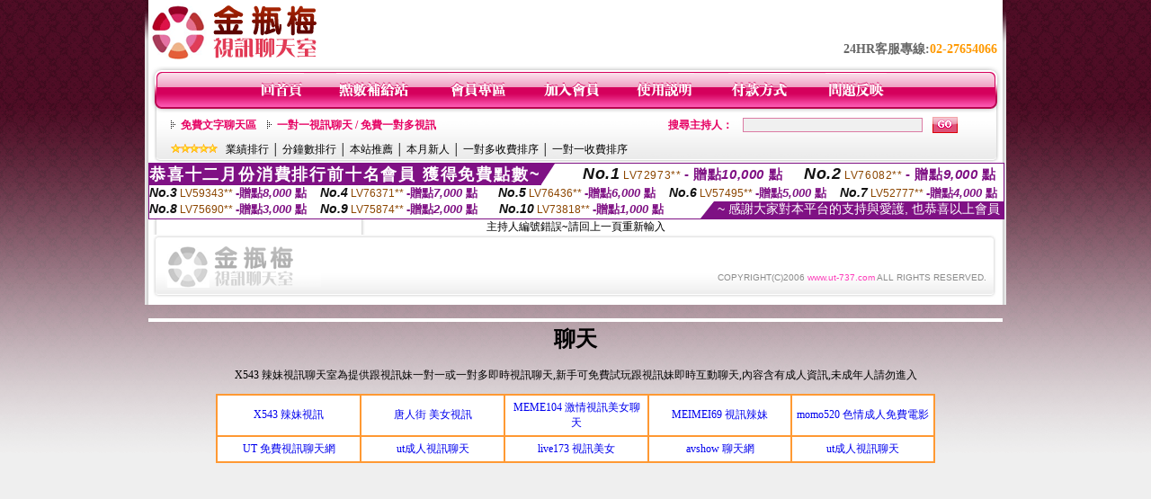

--- FILE ---
content_type: text/html; charset=Big5
request_url: http://www.ut-737.com/index.phtml?PUT=a_show&AID=195966&FID=1530135&R2=&CHANNEL=
body_size: 4858
content:
<html>

<head>
<title>
X543 辣妹視訊</title>
<meta http-equiv="PICS-Label" content='(PICS-1.1 "http://www.ticrf.org.tw/chinese/html/06-rating-v11.htm" l gen true for "http://www.ut-737.com" r (s 3 l 3 v 3 o 0))'>
<meta http-equiv=content-type content="text/html; charset=big5">
<meta name="Keywords" content="X543,辣妹視訊,成人聊天
">
<meta name="description" content="X543 辣妹視訊聊天室為提供跟視訊妹一對一或一對多即時視訊聊天,新手可免費試玩跟視訊妹即時互動聊天,內容含有成人資訊,未成年人請勿進入">
<style type="text/css"><!--
.text {
	font-size: 12px;
	line-height: 15px;
	color: #000000;
	text-decoration: none;
}

.link {
	font-size: 12px;
	line-height: 15px;
	color: #000000;
	text-decoration: underline;
}

.link_menu {
	font-size: 15px;
	line-height: 24px;
	text-decoration: underline;
}

.SS {font-size: 10px;line-height: 14px;}
.S {font-size: 11px;line-height: 16px;}
.M {font-size: 13px;line-height: 18px;}
.L {font-size: 15px;line-height: 20px;}
.LL {font-size: 17px;line-height: 22px;}


.t01 {
	font-family: "新細明體";
	font-size: 12px;
	color: #FFFFFF;
}
.t02 {
	font-family: "新細明體";
	font-size: 12px;
	line-height: 14px;
	color: #666666;
	text-decoration: underline;
}
.t03 {
	font-family: "新細明體";
	font-size: 12px;
	line-height: 18px;
	color: #000000;
}
.t04 {
	font-family: "新細明體";
	font-size: 12px;
	color: #FF0066;
}
.t05 {
	font-family: "新細明體";
	font-size: 12px;
	color: #000000;
}
.t06 {
	font-family: "新細明體";
	font-size: 12px;
	color: #FFFFFF;
}
.text1{
	font-family: "新細明體";
	font-size: 12px;
	color: #666666;
}
.text2{
	font-family: "新細明體";
	font-size: 15px;
	color: #990033;
}
.text3{
	font-family: "新細明體";
	font-size: 15px;
	color: #000066;
}
.text4{
	font-family: "新細明體";
	font-size: 12px;
	color: #FF6600;
}
.text5 {
	font-family: "新細明體";
	font-size: 15px;
	color: #000000;
}
.text6 {
	font-family: "新細明體";
	font-size: 12px;
	color: #FF6600;
}
.text7 {
	font-family: "新細明體";
	font-size: 15px;
	color: #FFFFFF;
	font-weight: bold;
}
.manu-black12b {
	font-size:12px;
	font-weight:bold;
	color:#000000;
	height:26px;
	text-align:center;
	line-height:24px;
	background-image: url(images/explain_02.gif);
	background-repeat: repeat-x;
	background-position: center center;
	border-left:#ffffff 1px solid;
	border-right:#ffffff 1px solid;
}
.manu-black12b a:link,.manu-black12b a:visited {color:#000000;}
.manu-black12b a:hover {color:#e60163;}

.manu-white12 {
	font-size:12px;
	color:#ffffff;
	text-align:center;
	height:26px;
	line-height:24px;
	background-image: url(images/explain_04.gif);
	background-repeat: repeat-x;
	background-position: center center;
	border-left:#ffffff 1px solid;
	border-right:#ffffff 1px solid;
}
.manu-white12 a:link,.manu-white12 a:visited {color:#ffffff;}
.manu-white12 a:hover {color:#eeeeee;}
.red-16b {font-size: 16px;font-weight: bold;color:#dc0a8f;line-height:30px;}
.red-16c {font-size: 16px;font-weight: bold;color:#f7006b;line-height:30px;}
.txt-gray {overflow:auto;border:#f4f4f4 1px solid;background-color:#f4f4f4;height:16px;color:#666666;font-size:12px;width:99%;height:125px;}
--></style>
<link href="css/main.css" rel="stylesheet" type="text/css" />
<link href="css/index.css" rel="stylesheet" type="text/css" />
<link href="css/zhuchiren.css" rel="stylesheet" type="text/css" />
<link href="css/baoxiang.css" rel="stylesheet" type="text/css" />
<script src='Scripts/AC_RunActiveContent.js' type='text/javascript'></script>
<script language="JavaScript" type="text/JavaScript">
function CHAT_GO(AID,FORMNAME){
document.form1_GO.AID.value=AID;
document.form1_GO.ROOM.value=AID;
document.form1_GO.MID.value=10000;
if(FORMNAME.uname.value=="" || FORMNAME.uname.value.indexOf("請輸入")!=-1)    {
  alert("請輸入暱稱");
  FORMNAME.uname.focus();
}else{
  var AWidth = screen.width-20;
  var AHeight = screen.height-80;
  if( document.all || document.layers ){
  utchat10000=window.open("","utchat10000","width="+AWidth+",height="+AHeight+",resizable=yes,toolbar=no,location=no,directories=no,status=no,menubar=no,copyhistory=no,top=0,left=0");
  }else{
  utchat10000=window.open("","utchat10000","width="+AWidth+",height="+AHeight+",resizable=yes,toolbar=no,location=no,directories=no,status=no,menubar=no,copyhistory=no,top=0,left=0");
  }
  document.form1_GO.uname.value=FORMNAME.uname.value;
  document.form1_GO.sex.value=FORMNAME.sex.value;
  document.form1_GO.submit();
}
}


function CHAT_GO123(AID){
  document.form1_GO.AID.value=AID;
  document.form1_GO.ROOM.value=AID;
  document.form1_GO.MID.value=10000;
  if(document.form1_GO.uname.value=="")    {
    alert("請輸入暱稱");
  }else{
    var AWidth = screen.width-20;
    var AHeight = screen.height-80;
    if( document.all || document.layers ){
    utchat10000=window.open("","utchat10000","width="+AWidth+",height="+AHeight+",resizable=yes,toolbar=no,location=no,directories=no,status=no,menubar=no,copyhistory=no,top=0,left=0");
    }else{
    utchat10000=window.open("","utchat10000","width="+AWidth+",height="+AHeight+",resizable=yes,toolbar=no,location=no,directories=no,status=no,menubar=no,copyhistory=no,top=0,left=0");
    }
    document.form1_GO.submit();
  }
}

function MM_swapImgRestore() { //v3.0
  var i,x,a=document.MM_sr; for(i=0;a&&i<a.length&&(x=a[i])&&x.oSrc;i++) x.src=x.oSrc;
}

function MM_preloadImages() { //v3.0
  var d=document; if(d.images){ if(!d.MM_p) d.MM_p=new Array();
    var i,j=d.MM_p.length,a=MM_preloadImages.arguments; for(i=0; i<a.length; i++)
    if (a[i].indexOf("#")!=0){ d.MM_p[j]=new Image; d.MM_p[j++].src=a[i];}}
}

function MM_findObj(n, d) { //v4.01
  var p,i,x;  if(!d) d=document; if((p=n.indexOf("?"))>0&&parent.frames.length) {
    d=parent.frames[n.substring(p+1)].document; n=n.substring(0,p);}
  if(!(x=d[n])&&d.all) x=d.all[n]; for (i=0;!x&&i<d.forms.length;i++) x=d.forms[i][n];
  for(i=0;!x&&d.layers&&i<d.layers.length;i++) x=MM_findObj(n,d.layers[i].document);
  if(!x && d.getElementById) x=d.getElementById(n); return x;
}

function MM_swapImage() { //v3.0
  var i,j=0,x,a=MM_swapImage.arguments; document.MM_sr=new Array; for(i=0;i<(a.length-2);i+=3)
   if ((x=MM_findObj(a[i]))!=null){document.MM_sr[j++]=x; if(!x.oSrc) x.oSrc=x.src; x.src=a[i+2];}
}


 function aa() {
   if (window.event.ctrlKey)
       {
     window.event.returnValue = false;
         return false;
       }
 }
 function bb() {
   window.event.returnValue = false;
 }
function MM_openBrWindow(theURL,winName,features) { //v2.0
 window.open(theURL,winName,features);
}


//-->
</script>

</head>
<!--body bgcolor=#000000 text=#000000 link=#0000CC vlink=#3987C6 topMargin=5 marginheight=0 marginwidth=0-->
<body>
<center><div id='main'><div id='main-l'><img src='images/mm69-bg-left.gif' width='4' height='50' /></div><div id='main-m'><table width='950' border='0' align='center' cellpadding='0' cellspacing='0' bgcolor='#FFFFFF'><tr><td width='235' height='70' align='left' valign='middle'><img src='images/mm69_logo.gif' width='235' height='66' /></td><td width='715' align='right' valign='bottom'><span class='black14-b'>24HR客服專線:</span><span class='tel-b'>02-27654066</span>&nbsp;&nbsp;</td></tr><tr><td colspan='2' align='left' valign='middle'><img src='images/mm69_05.gif' width='950' height='10' /></td></tr></table><table width='950' border='0' align='center' cellpadding='0' cellspacing='0' bgcolor='#FFFFFF'><tr><td width='16' align='left' background='images/mm69_08.gif'><img src='images/mm69_07.gif' width='16' height='41' /></td><td width='919' background='images/mm69_08.gif'><table width='730' border='0' align='center' cellpadding='0' cellspacing='0'><tr><td align='center'><a href='./index.phtml?FID=1530135'><img src='images/mm69_10.gif' width='49' height='41' border='0' /></a></td><td align='center'><img src='images/mm69_08.gif' width='1' height='41' /></td><td align='center'><a href='/PAY1/?UID=&FID=1530135' TARGET='_blank'><img src='images/mm69_12.gif' width='83' height='41' /></a></td><td align='center'><img src='images/mm69_08.gif' width='1' height='41' /></td><td align='center'><a href='./index.phtml?PUT=up_logon&FID=1530135'><img src='images/mm69_14.gif' width='67' height='41' border='0' /></a></td><td align='center'><img src='images/mm69_08.gif' width='1' height='41' /></td><td align='center'><a href='./index.phtml?PUT=up_reg&s=1&FID=1530135'><img src='images/mm69_16.gif' width='67' height='41' border='0' /></a></td><td align='center'><img src='images/mm69_08.gif' width='1' height='41' /></td><td align='center'><a href='./index.phtml?PUT=faq&FID=1530135'><img src='images/mm69_18.gif' width='66' height='41' border='0' /></a></td><td align='center'><img src='images/mm69_08.gif' width='1' height='41' /></td><td align='center'><a href='./index.phtml?PUT=pay_doc1&FID=1530135'><img src='images/mm69_20.gif' width='69' height='41' border='0' /></a></td><td align='center'><img src='images/mm69_08.gif' width='1' height='41' /></td><td align='center'><a href='./index.phtml?PUT=mailbox&FID=1530135'><img src='images/mm69_22.gif' width='68' height='41' border='0' /></a></td></tr></table></td><td width='15' align='right' background='images/mm69_08.gif'><img src='images/mm69_24.gif' width='15' height='41' /></td></tr></table><SCRIPT language='JavaScript'>function CHECK_SEARCH_KEY(FORMNAME){var error;if (FORMNAME.KEY_STR.value.length<2){alert('您輸入的搜尋字串必需多於 2 字元!!');FORMNAME.KEY_STR.focus();return false;}return true;}</SCRIPT><table width='950' height='60' border='0' align='center' cellpadding='0' cellspacing='0'><tr><td valign='middle' class='top-bg'><table width='900' border='0' align='center' cellpadding='0' cellspacing='0'><tr><form name='SEARCHFORM' action='./index.phtml' align=center method=POST onSubmit='return CHECK_SEARCH_KEY(SEARCHFORM);'><input type=hidden name='PUT' value=''><input type=hidden name='FID' value='1530135'><td width='368' height='30' align='left' class='red12-b'><img src='images/mm69-jt.gif' width='5' height='9' />&nbsp;&nbsp;<a href='./index.phtml?CHANNEL=R51&FID=1530135'>免費文字聊天區</a>&nbsp;&nbsp;&nbsp;&nbsp;<img src='images/mm69-jt.gif' width='5' height='9' />&nbsp;&nbsp;<a href='./index.phtml?CHANNEL=R54&FID=1530135'>一對一視訊聊天 / 免費一對多視訊</a></td><td width='257' align='right' class='red12-b'>搜尋主持人：</td><td width='222' align='center'><input name='KEY_STR' type='text' class='input-red-border' VALUE='' /></td><td width='53' align='left'><input type='image' src='images/mm69_go.gif' width='28' height='18' /></td></form></tr><tr><td colspan='4' class='black12'><img src='images/mm69-star.gif' width='52' height='10' />&nbsp;&nbsp;&nbsp;<a href='./index.phtml?PUT=A_SORT&SORT=N&ON=1&FID=1530135'>業績排行</a> │ <a href='./index.phtml?PUT=A_SORT&SORT=N1&ON=1&FID=1530135'>分鐘數排行</a> │ <a href='./index.phtml?PUT=A_SORT&SORT=HOT&ON=1&FID=1530135'>本站推薦</a> │ <a href='./index.phtml?PUT=A_SORT&SORT=NEW&ON=1&FID=1530135'>本月新人</a> │ <a href='./index.phtml?PUT=A_SORT&SORT=R6&ON=1&FID=1530135'>一對多收費排序</a> │ <a href='./index.phtml?PUT=A_SORT&SORT=R7&ON=1&FID=1530135'>一對一收費排序</a></td></tr></table></td></tr></table><table width='0' border='0' cellpadding='0' cellspacing='0'><TR><TD></TD></TR><form method='POST' action='/V4/index.phtml'  target='utchat10000' name='form1_GO'><input type='HIDDEN' name='uname' value=''><input type='HIDDEN' name='password' value=''><input type='HIDDEN' name='sex' value=''><input type='HIDDEN' name='sextype' value=''><input type='HIDDEN' name='age' value=''><input type='HIDDEN' name='MID' value='1530135'><input type='HIDDEN' name='UID' value=''><input type='HIDDEN' name='ROOM' value='195966'><input type='HIDDEN' name='AID' value='195966'><input type='HIDDEN' name='FID' value='1530135'><input type='HIDDEN' name='ACTIONTYPE' value='AUTO'></form></TABLE><SCRIPT>
function CHATGO(AID,ACTIONTYPE){
  //document.FORM_GO_CHAT.ACTIONTYPE.value=ACTIONTYPE;
  //document.FORM_GO_CHAT.AID.value=AID;
  //document.FORM_GO_CHAT.ROOM.value=AID;
  //document.FORM_GO_CHAT.MID.value=10000;
  var AW = screen.availWidth;
  var AH = screen.availHeight;
 if( document.all || document.layers ){
   utchat10000=window.open('./V4MEIMEI69/index.phtml?ACTIONTYPE='+ACTIONTYPE+'&MID=10000&ROOM='+AID+'&AID='+AID+'&FID=1530135','utchat10000','width='+AW+',height='+AH+',resizable=yes,toolbar=no,location=no,directories=no,status=no,menubar=no,copyhistory=no,top=0,left=0,scrollbars=yes');
 }else{
   utchat10000=window.open('./V4MEIMEI69/index.phtml?ACTIONTYPE='+ACTIONTYPE+'&MID=10000&ROOM='+AID+'&AID='+AID+'&FID=1530135','utchat10000','width='+AW+',height='+AH+',resizable=yes,toolbar=no,location=no,directories=no,status=no,menubar=no,copyhistory=no,top=0,left=0,scrollbars=yes');
 }}</SCRIPT><table width='0' border='0' cellpadding='0' cellspacing='0'><TR><TD></TD></TR>
<form method='GET' action='./V4MEIMEI69/index.phtml'  target='utchat10000' name='FORM_GO_CHAT'>
<input type='HIDDEN' name='uname' value=''>
<input type='HIDDEN' name='password' value=''>
<input type='HIDDEN' name='sex' value=''>
<input type='HIDDEN' name='sextype' value=''>
<input type='HIDDEN' name='age' value=''>
<input type='HIDDEN' name='NICKNAME' value=''><input type='HIDDEN' name='USERID' value=''><input type='HIDDEN' name='USER_PASSWORD' value=''><input type='HIDDEN' name='ACTIONTYPE' value=''><input type='HIDDEN' name='MID' value='1530135'>
<input type='HIDDEN' name='UID' value=''>
<input type='HIDDEN' name='ROOM' value='195966'>
<input type='HIDDEN' name='AID' value='195966'>
<input type='HIDDEN' name='FID' value='1530135'>
</form></TABLE><div style="margin: auto;width: 950px;border:1px solid #7f1184; font-family:Helvetica, Arial, 微軟正黑體 ,sans-serif;font-size: 13px; background-color: #ffffff">
<table border="0" cellpadding="0" cellspacing="0" width="100%">
            <tr>
              <td align="left" valign="top">
                <table border="0" cellpadding="0" cellspacing="0" height="23">
                  <tr>
                    <td height="23" bgcolor="#7f1184"><b style="letter-spacing:0.1em;color:#FFFFFF;font-size:18px"> 恭喜十二月份消費排行前十名會員 獲得免費點數~</b></td>
                    <td align="left" valign="top" width="15">
                      <div style="border-style:solid;border-width: 23px 15px 0 0;border-color: #7e1184 transparent transparent transparent;"></div>
                    </td>
                  </tr>
                </table>
              </td>
              <td align="left" style="letter-spacing:0.05em">
                <b style="color:#111111;font-size:18px"><em>No.1</em></b>&nbsp;<span style="color:#8c4600">LV72973**</span>
                <b style="color:#7f1184;font-size:15px"> - 贈點<em>10,000</em> 點</b>
              </td>
              <td align="center" style="letter-spacing:0.05em">
                <b style="color:#111111;font-size:18px"><em>No.2</em></b>&nbsp;<span style="color:#8c4600">LV76082**</span>
                <b style="color:#7f1184;font-size:15px"> - 贈點<em>9,000</em> 點</b>
              </td>
            </tr>
          </table>
          <table border="0" cellpadding="0" cellspacing="0" width="100%">
            <tr>
              <td width="20%">
                <b style="color:#111111;font-size:14px"><em>No.3</em></b>&nbsp;<span style="color:#8c4600;font-size:12px">LV59343**</span>
                <b style="color:#7f1184;font-size:13px"> -贈點<em>8,000</em> 點</b>
              </td>
              <td width="20%">
                <b style="color:#111111;font-size:14px"><em>No.4</em></b>&nbsp;<span style="color:#8c4600;font-size:12px">LV76371**</span>
                <b style="color:#7f1184;font-size:13px"> -贈點<em>7,000</em> 點</b>
              </td>
              <td align="center" width="20%">
                <b style="color:#111111;font-size:14px"><em>No.5</em></b>&nbsp;<span style="color:#8c4600;font-size:12px">LV76436**</span>
                <b style="color:#7f1184;font-size:13px"> -贈點<em>6,000</em> 點</b>
              </td>
              <td align="center">
                <b style="color:#111111;font-size:14px"><em>No.6</em></b>&nbsp;<span style="color:#8c4600;font-size:12px">LV57495**</span>
                <b style="color:#7f1184;font-size:13px"> -贈點<em>5,000</em> 點</b>
              </td>
              <td align="center">
                <b style="color:#111111;font-size:14px"><em>No.7</em></b>&nbsp;<span style="color:#8c4600;font-size:12px">LV52777**</span>
                <b style="color:#7f1184;font-size:13px"> -贈點<em>4,000</em> 點</b>
              </td>
            </tr>
          </table>
          <table border="0" cellpadding="0" cellspacing="0" width="100%">
            <tr>
              <td width="20%">
                <b style="color:#111111;font-size:14px"><em>No.8</em></b>&nbsp;<span style="color:#8c4600;font-size:12px">LV75690**</span>
                <b style="color:#7f1184;font-size:13px"> -贈點<em>3,000</em> 點</b>
              </td>
              <td width="20%">
                <b style="color:#111111;font-size:14px"><em>No.9</em></b>&nbsp;<span style="color:#8c4600;font-size:12px">LV75874**</span>
                <b style="color:#7f1184;font-size:13px"> -贈點<em>2,000</em> 點</b>
              </td>
              <td align="center">
                <b style="color:#111111;font-size:14px"><em>No.10</em></b>&nbsp;<span style="color:#8c4600;font-size:12px">LV73818**</span>
                <b style="color:#7f1184;font-size:13px"> -贈點<em>1,000</em> 點</b>
              </td>
              <td align="right" valign="bottom">
                <table border="0" cellpadding="0" cellspacing="0">
                  <tr>
                    <td align="right" valign="top" width="15">
                      <div style="border-style: solid;border-width:0 0 19px 15px;border-color: transparent transparent #7e1184 transparent;"></div>
                    </td>
                    <td bgcolor="#7f1184" style="color:#FFFFFF;font-size:14px">&nbsp;~ 感謝大家對本平台的支持與愛護, 也恭喜以上會員&nbsp;</td>
                  </tr>
                </table>
              </td>
            </tr>
          </table>
        </div>
主持人編號錯誤~請回上一頁重新輸入<table width='940' border='0' align='center' cellpadding='0' cellspacing='0'><tr><td width='14' align='left' background='images/mm69_123.gif'><img src='images/mm69_121.gif' width='14' height='70' /></td><td width='173' align='left' background='images/mm69_123.gif'><a href='#'><img src='images/mm69_126.gif' width='173' height='48' border='0' /></a></td><td align='right' valign='bottom' background='images/mm69_123.gif' class='copyright'>COPYRIGHT(C)2006 <font color='#fe3ebb'>www.ut-737.com</font> ALL RIGHTS RESERVED.</td><td width='13' align='left'><img src='images/mm69_124.gif' width='11' height='70' /></td></tr></table><table width='100%' height='8' border='0' cellpadding='0' cellspacing='0' bgcolor='#FFFFFF'><tr><td></td></tr></table></div><div id='main-r'><img src='images/mm69-bg-right.gif' width='4' height='50' /></div><div class='clear'></div></div><BR><table width='950' border='0' bordercolor='#ff0000' align='center' cellpadding='1' cellspacing='1' bgcolor='#FFFFFF'><TR><TD></TD></TR></TABLE><TABLE><TR><TD><CENTER><center><h1>聊天</h1><p>X543 辣妹視訊聊天室為提供跟視訊妹一對一或一對多即時視訊聊天,新手可免費試玩跟視訊妹即時互動聊天,內容含有成人資訊,未成年人請勿進入</p></center>
<table width=800 align=center cellpadding=5 cellspacing=0 style=text-align:center; font-size:12px; border-collapse:collapse bgcolor=#FFFFFF border=1 bordercolor=#FF9933>
  <tr>
    <td width=20%><a href=http://www.gigi743.com target=_blank>X543 辣妹視訊</a></td>
    <td width=20%><a href=http://kiss453.com target=_blank>唐人街 美女視訊</a></td>
    <td width=20%><a href=http://www.uthome-557.com target=_blank>MEME104 激情視訊美女聊天</a></td>
    <td width=20%><a href=http://www.uthome-735.com target=_blank>MEIMEI69  視訊辣妹</a></td>
    <td width=20%><a href=http://www.love362.com target=_blank>momo520 色情成人免費電影</a></td>
  </tr>
  <tr>
   <td width=20%><a href=http://www22.show-789.com target=_blank>UT 免費視訊聊天網</a></td>
   <td width=20%><a href=http://www.dudu843.com target=_blank>ut成人視訊聊天</a></td>
   <td width=20%><a href=http://live-907.com target=_blank>live173	視訊美女</a></td>
   <td width=20%><a href=http://www.uthome-128.com target=_blank>avshow	聊天網</a></td>
   <td width=20%><a href=http://www.kiss166.com target=_blank>ut成人視訊聊天</a></td>
  </tr>
</table>
</center><CENTER></CENTER></TD></TR></TABLE></body></html>